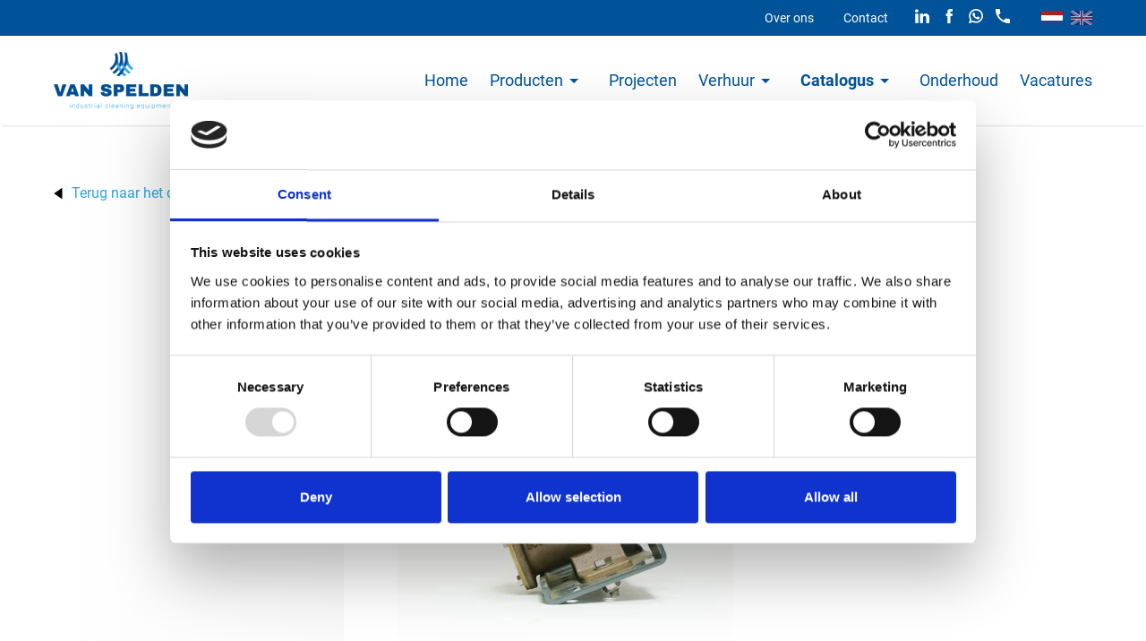

--- FILE ---
content_type: text/html
request_url: https://www.vanspelden.com/nl/voordruk-pomp-145/
body_size: 20323
content:
<!DOCTYPE html>
<html lang="nl" prefix="og: http://ogp.me/ns#">
	<head>
		<!--
        ###################################################################################
        
                   Technische realisatie | DailyCMS | https://www.dailycms.com
        
        ###################################################################################
-->
		<meta charset="utf-8">
		<link href="https://cdn.dailycms.com" rel="preconnect">
		<title>Voordruk pomp | Van Spelden</title>
		<link rel="preload" as="style" href="https://cdn.dailycms.com/css/reset-1.3.css" integrity="sha384-W7F1X8tCsjPJT+fVMlaKSZ3GzYt5kP6Fy6Msmmd/znA1Fb/8O0GImEQxDtTuUXTm" crossorigin="anonymous">
		<link rel="preload" as="style" href="https://www.vanspelden.com/css/bd66400007f6430a-fonts.css" integrity="sha384-TWnKZYfhZyLmqR7deDiSOOc/8ugf8NJ1uZHDdamUXzR3hJLQxbFr/1jy7gew2Aki" crossorigin="anonymous">
		<link rel="preload" as="style" href="https://www.vanspelden.com/css/a5c9390be4dfec50-index.css" integrity="sha384-YVY1XEIAjcdiry20qoL43i1Ld1W8fXsUmrcD6a7JsHg+ulkws0+lPgIQpIiNpiiN" crossorigin="anonymous">
		<link rel="preload" as="style" href="https://www.vanspelden.com/css/11a3847a8a2e1590-content-1.4.css" integrity="sha384-AqfIMFDENA8xyZ46BjB+IXvzmyw1kUPdiIASo/8u89QAfZcoZjvunLCCl8kuaMNK" crossorigin="anonymous">
		<link rel="preload" as="style" href="https://www.vanspelden.com/css/878e946c1e372cbb-animate.css" integrity="sha384-nIitQDx6WovzRq1o1+T7mk/zPz00YhnXlT5GIHDPCRQsKqOvBu4BqaO0rK6xU8GT" crossorigin="anonymous">
		<link rel="preload" as="style" href="https://www.vanspelden.com/css/bdb14a5c570bbafa-partnavigation-hvbvr-1.css" integrity="sha384-0fDljhz8GKB/MkinY+o50hYQ+x1AKV+DhLJiob+xVkrbQYw26Pj6lpcq3p1T2Ini" crossorigin="anonymous">
		<link rel="preload" as="style" href="https://cdn.dailycms.com/css/partfileimagegallery-2.14.css" integrity="sha384-ca3qMEUnwcVeQVBSp/hRrBlRv+THZ/Xyj6HKNSvsyLWq5l96KVXJ5GX4zahUOs8J" crossorigin="anonymous">
		<link rel="preload" as="style" href="https://www.vanspelden.com/css/807bde08b4f83155-partbutton-1.9.css" integrity="sha384-SWn4EKLYjdlA/tDHoox9NxjZEIF+2oM/N3Ux87AlpyEKXvkrg6rQvrZ3K9i2/qbG" crossorigin="anonymous">
		<link rel="preload" as="style" href="https://cdn.dailycms.com/css/form-2.27.1.css" integrity="sha384-0quL5veMYol+4bYUhAub+sqaJmsOfRL/tJaR4YOgGSt/iblKzRvI4JegOO7zOCfD" crossorigin="anonymous">
		<link rel="preload" as="style" href="https://cdn.dailycms.com/css/partaccordionmenu-5.css" integrity="sha384-6OMMjBVvQb4bQuD6VNR/UzwtnwX1ec5fOIw7qCV69Gg7wZA4DgJfZNXSUmMWfFDN" crossorigin="anonymous">
		<link rel="preload" as="style" href="https://www.vanspelden.com/css/fb8b1afee9bb4dc9-theme.css" integrity="sha384-vGRtnGZwrL1fnNV/ZMYHC1yqSwCVR6ax5SfAAba5YPU3fbiFSKnz5d00/pFCoxG0" crossorigin="anonymous">
		<link rel="preload" as="style" href="https://www.vanspelden.com/css/71a4b698619547ca-override.css" integrity="sha384-NxJJBx/uXqb9uA6SknJmtwTtrpJd1+m5LIKb54cr2vwrAezWSzgI3uirbPhCg/6t" crossorigin="anonymous">
		<link rel="preload" as="style" href="https://www.vanspelden.com/css/bda6b879bbab701d-responsive.css" integrity="sha384-j/Ds3BIlstG/RYhR2EgnVHgus5WdEQ3U4KnWM/QhJLl9ZCR2oQPMsXvKOq/njMLO" crossorigin="anonymous">
		<link rel="preload" as="script" href="https://cdn.dailycms.com/js/dompurify-3.2.7.js" integrity="sha384-qJNkHwhlYywDHfyoEe1np+1lYvX/8x+3gHCKFhSSBMQyCFlvFnn+zXmaebXl21rV" crossorigin="anonymous" nonce="B-CNjSxGGewEpum1nt8gB5k07Y3ZaJ41">
		<link rel="preload" as="script" href="https://cdn.dailycms.com/js/uri-1.19.11.js" integrity="sha384-ru/shdpWzuoRNDd9lnKj/LKJb34Z/Ju451fIs2GeGkM//LMSJnX+hEzZrvHZzg1K" crossorigin="anonymous" nonce="B-CNjSxGGewEpum1nt8gB5k07Y3ZaJ41">
		<link rel="preload" as="script" href="https://cdn.dailycms.com/js/framework-3.0.1.js" integrity="sha384-agx6RuPSwNwZh4dVBA2OgDrwUsGnHyrdmRgw2dCcXAjFbw2KtWMuHQpCs77cHLS4" crossorigin="anonymous" nonce="B-CNjSxGGewEpum1nt8gB5k07Y3ZaJ41">
		<link rel="preload" as="script" href="https://cdn.dailycms.com/js/jquery-3.7.2.js" integrity="sha384-X3D5tPgQ9jkPbKpNkQ9JjMdvbNU4xTtLXmPnyefmG7rRPp8DiOpLMrZ0A1jCQ/zb" crossorigin="anonymous" nonce="B-CNjSxGGewEpum1nt8gB5k07Y3ZaJ41">
		<link rel="preload" as="script" href="https://cdn.dailycms.com/js/partajax-3.17.js" integrity="sha384-7EySy+mhqqPKeMoh+tssdqr9g7xFZQKIP96AlFo0zRZXwBKu642Aiff6svCGJuKI" crossorigin="anonymous" nonce="B-CNjSxGGewEpum1nt8gB5k07Y3ZaJ41">
		<link rel="preload" as="script" href="https://www.vanspelden.com/js/b8dc4203fc19f230-jquerystickyscroll-1.js" integrity="sha384-u1sFvmvInDTH1CtdRFJMXha5Dh+aHW88dhRte0a3hHJTCPovf31NRnFVUwU33r5O" crossorigin="anonymous" nonce="B-CNjSxGGewEpum1nt8gB5k07Y3ZaJ41">
		<link rel="preload" as="script" href="https://cdn.dailycms.com/js/jquerymenu-1.7.10.js" integrity="sha384-DGIOI+GVRIkjntxv0ie2E015EaDOgLeVs+lqafnofqmeAxhhjH/wJI9jb/th+ePZ" crossorigin="anonymous" nonce="B-CNjSxGGewEpum1nt8gB5k07Y3ZaJ41">
		<link rel="preload" as="script" href="https://cdn.dailycms.com/js/jquerylazysizes-5.3.2.js" integrity="sha384-N0hwywoqEWyVDpoTkT+BXt8qTJZuiAqwp2iAWnJKCXgj/cqiipFT3ja39oC6imm2" crossorigin="anonymous" nonce="B-CNjSxGGewEpum1nt8gB5k07Y3ZaJ41">
		<link rel="preload" as="script" href="https://cdn.dailycms.com/js/jqueryajaxform-3.09.js" integrity="sha384-Kye19F32Z7JV+hKE0jMabXvO/9umOogksnIsaO9FV/nFBkVbqO5Klfd3vv/iJnaI" crossorigin="anonymous" nonce="B-CNjSxGGewEpum1nt8gB5k07Y3ZaJ41">
		<link rel="preload" as="script" href="https://cdn.dailycms.com/js/partaccordionmenu-5.js" integrity="sha384-1TIEC/OX3GJfTzeie8FEPaSEItUXW6fP6wD7CzzObju74RvQo7lMMsFeu0Wmg+gz" crossorigin="anonymous" nonce="B-CNjSxGGewEpum1nt8gB5k07Y3ZaJ41">
		<script id="cookiebot" src="https://consent.cookiebot.com/uc.js" nonce="B-CNjSxGGewEpum1nt8gB5k07Y3ZaJ41" data-cbid="f11f79b0-f753-46dd-8371-60dacab82245" data-blockingmode="auto"></script>
		<meta name="description" content="Wij hebben industri&#235;le reinigingsmaterialen beschikbaar voor iedere reiniging. Van accessoire tot installatie, wij voorzien u van de juiste oplossing">
		<meta name="keywords" content="Voordruk pomp">
		<link rel="alternate" hreflang="nl" href="https://www.vanspelden.com/nl/voordruk-pomp-145/">
		<link rel="canonical" href="https://www.vanspelden.com/nl/voordruk-pomp-145/">
		<meta name="viewport" content="width=device-width, initial-scale=1.0">
		<meta property="og:type" content="product">
		<meta property="og:site_name" content="Van Spelden">
		<meta property="og:title" content="Voordruk pomp | Van Spelden">
		<meta property="og:description" content="Wij hebben industri&amp;#235;le reinigingsmaterialen beschikbaar voor iedere reiniging. Van accessoire tot installatie, wij voorzien u van de juiste oplossing">
		<meta property="og:url" Content="https://www.vanspelden.com/nl/voordruk-pomp-145/">
		<meta property="og:locale" content="nl_NL">
		<meta property="og:image" Content="https://www.vanspelden.com/image/4607-482/945x630/jWSgk8wdJV7kWfz5g7lvlMZS6VAaXEWr3BX1Zl5HUWM-021007050190043.jpg">
		<meta property="og:image:alt" content="021007050190043">
		<meta property="og:image:width" content="945">
		<meta property="og:image:height" content="630">
		<link rel="icon" sizes="any" href="/favicon.ico">
		<link rel="apple-touch-icon" href="/image/4219-82/180x180/HZjaT7IK62aTG01xMAB7pFN3N5giCwBU1bZRyrLKCEw-fav.png">
		<link rel="icon" type="image/png" sizes="192x192" href="/image/4219-82/192x192/HZjaT7IK62bQpa2mIS8WuSXN9b0QASYEx851TK248ho-fav.png">
		<meta name="msapplication-TileColor" content="#FFFFFF">
		<meta name="msapplication-TileImage" content="/image/4219-82/144x144/HZjaT7IK62bsUAKfMzriwvdWRYefnPEOASCPb8Ze4Q0-fav.png">
		<script type="application/ld+json" nonce="B-CNjSxGGewEpum1nt8gB5k07Y3ZaJ41">[{"@context":"http://schema.org/","@type":"Organization","@id":"https://www.vanspelden.com#Organization","name":"Van Spelden","url":"https://www.vanspelden.com","description":"Wij hebben industriële reinigingsmaterialen beschikbaar voor iedere reiniging. Van accessoire tot installatie, wij voorzien u van de juiste oplossing","logo":"https://www.vanspelden.com/image/4219-82/600x600/HZjaT7IK62bG6mO5eBrP15Z!tHgu1_Xkk1DLRiU2SGM-fav.png","image":"https://www.vanspelden.com/image/4219-82/600x600/HZjaT7IK62bG6mO5eBrP15Z!tHgu1_Xkk1DLRiU2SGM-fav.png","telephone":"+31183509999","email":"info@vanspelden.com","address":{"@type":"PostalAddress","streetAddress":"Ferrandstraat 14","addressLocality":"Werkendam","postalCode":"4251 LL","addressCountry":"NL"},"sameAs":["https://www.facebook.com/721126294900976"],"geo":{"@type":"GeoCoordinates","latitude":51.8013965,"longitude":4.8878665}},{"@context":"http://schema.org/","@type":"Website","url":"https://www.vanspelden.com","name":"Van Spelden","potentialAction":null},{"@context":"http://schema.org/","@type":"BreadcrumbList","itemListElement":[{"@type":"ListItem","position":1,"item":{"@id":"https://www.vanspelden.com/nl/catalogus/#BreadcrumbList","name":"Catalogus"}},{"@type":"ListItem","position":2,"item":{"@id":"https://www.vanspelden.com/nl/catalogus/onderdelen/#BreadcrumbList","name":"Onderdelen"}},{"@type":"ListItem","position":3,"item":{"@id":"https://www.vanspelden.com/nl/voordruk-pomp-145/#BreadcrumbList","name":"Voordruk pomp"}}]}]</script>
		<link href="https://cdn.dailycms.com/css/reset-1.3.css" rel="stylesheet" integrity="sha384-W7F1X8tCsjPJT+fVMlaKSZ3GzYt5kP6Fy6Msmmd/znA1Fb/8O0GImEQxDtTuUXTm" crossorigin="anonymous">
		<link href="https://www.vanspelden.com/css/bd66400007f6430a-fonts.css" rel="stylesheet" integrity="sha384-TWnKZYfhZyLmqR7deDiSOOc/8ugf8NJ1uZHDdamUXzR3hJLQxbFr/1jy7gew2Aki" crossorigin="anonymous">
		<link href="https://www.vanspelden.com/css/a5c9390be4dfec50-index.css" rel="stylesheet" integrity="sha384-YVY1XEIAjcdiry20qoL43i1Ld1W8fXsUmrcD6a7JsHg+ulkws0+lPgIQpIiNpiiN" crossorigin="anonymous">
		<link href="https://www.vanspelden.com/css/11a3847a8a2e1590-content-1.4.css" rel="stylesheet" integrity="sha384-AqfIMFDENA8xyZ46BjB+IXvzmyw1kUPdiIASo/8u89QAfZcoZjvunLCCl8kuaMNK" crossorigin="anonymous">
		<link href="https://www.vanspelden.com/css/878e946c1e372cbb-animate.css" rel="stylesheet" integrity="sha384-nIitQDx6WovzRq1o1+T7mk/zPz00YhnXlT5GIHDPCRQsKqOvBu4BqaO0rK6xU8GT" crossorigin="anonymous">
		<link href="https://www.vanspelden.com/css/bdb14a5c570bbafa-partnavigation-hvbvr-1.css" rel="stylesheet" integrity="sha384-0fDljhz8GKB/MkinY+o50hYQ+x1AKV+DhLJiob+xVkrbQYw26Pj6lpcq3p1T2Ini" crossorigin="anonymous">
		<link href="https://cdn.dailycms.com/css/partfileimagegallery-2.14.css" rel="stylesheet" integrity="sha384-ca3qMEUnwcVeQVBSp/hRrBlRv+THZ/Xyj6HKNSvsyLWq5l96KVXJ5GX4zahUOs8J" crossorigin="anonymous">
		<link href="https://www.vanspelden.com/css/807bde08b4f83155-partbutton-1.9.css" rel="stylesheet" integrity="sha384-SWn4EKLYjdlA/tDHoox9NxjZEIF+2oM/N3Ux87AlpyEKXvkrg6rQvrZ3K9i2/qbG" crossorigin="anonymous">
		<link href="https://cdn.dailycms.com/css/form-2.27.1.css" rel="stylesheet" integrity="sha384-0quL5veMYol+4bYUhAub+sqaJmsOfRL/tJaR4YOgGSt/iblKzRvI4JegOO7zOCfD" crossorigin="anonymous">
		<link href="https://cdn.dailycms.com/css/partaccordionmenu-5.css" rel="stylesheet" integrity="sha384-6OMMjBVvQb4bQuD6VNR/UzwtnwX1ec5fOIw7qCV69Gg7wZA4DgJfZNXSUmMWfFDN" crossorigin="anonymous">
		<link href="https://www.vanspelden.com/css/fb8b1afee9bb4dc9-theme.css" rel="stylesheet" integrity="sha384-vGRtnGZwrL1fnNV/ZMYHC1yqSwCVR6ax5SfAAba5YPU3fbiFSKnz5d00/pFCoxG0" crossorigin="anonymous">
		<link href="https://www.vanspelden.com/css/71a4b698619547ca-override.css" rel="stylesheet" integrity="sha384-NxJJBx/uXqb9uA6SknJmtwTtrpJd1+m5LIKb54cr2vwrAezWSzgI3uirbPhCg/6t" crossorigin="anonymous">
		<link href="https://www.vanspelden.com/css/bda6b879bbab701d-responsive.css" rel="stylesheet" integrity="sha384-j/Ds3BIlstG/RYhR2EgnVHgus5WdEQ3U4KnWM/QhJLl9ZCR2oQPMsXvKOq/njMLO" crossorigin="anonymous">
		<script nonce="B-CNjSxGGewEpum1nt8gB5k07Y3ZaJ41">window.dataLayer = window.dataLayer || [];function gtag(){dataLayer.push(arguments);}if(typeof gtag === "function"){gtag("consent", "default",{ "ad_storage": "denied","ad_user_data": "denied","ad_personalization": "denied","analytics_storage": "denied"});}</script>
		<script src="https://www.googletagmanager.com/gtag/js?id=G-VF4PNMXQMD" nonce="B-CNjSxGGewEpum1nt8gB5k07Y3ZaJ41" async="true"></script>
		<script nonce="B-CNjSxGGewEpum1nt8gB5k07Y3ZaJ41">window.dataLayer = window.dataLayer || [];function gtag(){dataLayer.push(arguments);}if(typeof gtag === "function"){gtag("js", new Date());gtag("config", "G-VF4PNMXQMD");}(function(w,d,s,l,i){w[l]=w[l]||[];w[l].push({'gtm.start':new Date().getTime(),event:'gtm.js'});var f=d.getElementsByTagName(s)[0],j=d.createElement(s),dl=l!='dataLayer'?'&l='+l:'';j.async=true;j.src='https://www.googletagmanager.com/gtm.js?id='+i+dl;f.parentNode.insertBefore(j, f);})(window, document,'script','dataLayer','GTM-KJ79XTS');</script>
	</head>
	<body>
		<noscript>
			<iframe credentialless src="https://www.googletagmanager.com/ns.html?id=GTM-KJ79XTS" height="0" width="0" style="display:none;visibility:hidden"></iframe>
		</noscript>
		<div id="topBar" class="stickyScroll">
			<div id="topHeader">
				<div id="topHeaderContainer">
					<div class="languageContainer">
						<a class="languageItem selected" href="/nl/" title="Nederlands">
							<img src="/images/style/flag-nl.png" alt="Nederlands">
						</a>
						<a class="languageItem" href="/en/" title="Engels">
							<img src="/images/style/flag-en.png" alt="Engels">
						</a>
					</div>
					<div class="socialContainer">
						<a class="socialButton" href="https://www.linkedin.com/company/2350597/" target="_blank" rel="noopener">
							<svg class="partSvg linkedIn" viewBox="0 0 314 300">
								<path d="M314 183.9V300h-67.3V191.7c0-27.2-9.7-45.8-34.1-45.8-18.6 0-29.6 12.5-34.5 24.6-1.8 4.3-2.3 10.4-2.3 16.4V300h-67.3s.9-183.4 0-202.4h67.3v28.7l-.4.7h.4v-.7c9-13.8 24.9-33.4 60.7-33.4 44.3-.1 77.5 28.9 77.5 91zM38.1 0C15.1 0 0 15.1 0 35c0 19.4 14.6 35 37.2 35h.4c23.5 0 38.1-15.5 38.1-35-.4-20-14.6-35-37.6-35zM4 300h67.3V97.5H4V300z"></path>
							</svg>
						</a>
						<a class="socialButton" href="https://www.facebook.com/721126294900976" target="_blank" rel="noopener">
							<svg class="partSvg facebook" viewBox="0 0 10 20">
								<path d="M6.82 6.553V4.83c0-.259.013-.46.037-.6.024-.142.079-.282.164-.42a.67.67 0 0 1 .413-.285c.19-.052.443-.079.758-.079h1.723V0H7.161C5.567 0 4.42.378 3.726 1.135c-.696.756-1.044 1.87-1.044 3.343v2.075H.62V10h2.063v10h4.139V10h2.754l.365-3.447H6.82z"></path>
							</svg>
						</a>
						<a class="socialButton mobileIcon" href="https://api.whatsapp.com/send?phone=31183509999" target="_blank" rel="noopener">
							<svg viewBox="0 0 308 308">
								<path d="M227.904 176.98c-.6-.287-23.054-11.344-27.044-12.78-1.63-.585-3.374-1.156-5.23-1.156-3.032 0-5.58 1.51-7.563 4.48-2.243 3.333-9.033 11.27-11.13 13.64-.275.314-.65.688-.873.688-.2 0-3.676-1.43-4.728-1.888-24.087-10.463-42.37-35.624-44.877-39.867-.36-.61-.374-.887-.377-.887.088-.323.898-1.135 1.316-1.554 1.222-1.21 2.547-2.805 3.83-4.348.606-.73 1.214-1.463 1.81-2.153 1.86-2.164 2.69-3.844 3.65-5.79l.502-1.01c2.344-4.658.342-8.588-.305-9.857-.53-1.062-10.012-23.944-11.02-26.348-2.424-5.8-5.627-8.502-10.078-8.502-.414 0 0 0-1.733.073-2.11.09-13.594 1.602-18.672 4.803C90 87.918 80.89 98.74 80.89 117.773c0 17.128 10.87 33.3 15.537 39.452.116.155.33.47.638.922 17.873 26.102 40.154 45.446 62.74 54.47 21.746 8.685 32.043 9.69 37.897 9.69 2.46 0 4.43-.194 6.167-.365l1.1-.105c7.513-.666 24.02-9.22 27.776-19.655 2.958-8.22 3.738-17.2 1.77-20.458-1.348-2.216-3.67-3.33-6.612-4.743z"></path>
								<path d="M156.734 0C73.318 0 5.454 67.354 5.454 150.143c0 26.777 7.166 52.988 20.74 75.928L.213 302.717c-.484 1.43-.124 3.01.933 4.085.763.78 1.798 1.2 2.855 1.2.405 0 .813-.06 1.21-.188l79.92-25.396C107 294.1 131.72 300.27 156.736 300.27 240.143 300.27 308 232.922 308 150.142 308 67.353 240.143 0 156.734 0zm0 268.994c-23.54 0-46.338-6.797-65.936-19.657-.66-.433-1.424-.655-2.194-.655-.407 0-.815.062-1.212.188l-40.035 12.726 12.924-38.13c.42-1.233.21-2.594-.56-3.646-14.924-20.392-22.813-44.485-22.813-69.677 0-65.543 53.754-118.867 119.826-118.867 66.064 0 119.812 53.324 119.812 118.867 0 65.535-53.746 118.85-119.81 118.85z"></path>
							</svg>
						</a>
						<a class="socialButton mobileIcon" href="tel:+31183509999">
							<svg class="partSvg phone" viewBox="0 0 18 18">
								<path d="M3.62 7.79c1.44 2.83 3.76 5.14 6.59 6.59l2.2-2.2c.27-.27.67-.36 1.02-.24 1.12.37 2.33.57 3.57.57.55 0 1 .45 1 1V17c0 .55-.45 1-1 1C7.61 18 0 10.39 0 1c0-.55.45-1 1-1h3.5c.55 0 1 .45 1 1 0 1.25.2 2.45.57 3.57.11.35.03.74-.25 1.02l-2.2 2.2z"></path>
							</svg>
						</a>
					</div>
					<ul class="partNavigation partNavigation1 partNavigation-hvbvr">
						<li>
							<a href="/nl/over-ons/">Over ons</a>
						</li>
						<li>
							<a href="/nl/contact/">Contact</a>
						</li>
					</ul>
				</div>
			</div>
			<nav class="basicContainer">
				<a id="logo" href="/nl/" title="Home"></a>
				<span class="mobileMenuButton mobileMenuOpen">Menu</span>
				<ul class="partNavigation partNavigation1 partNavigation-hvbvr">
					<li>
						<a href="/nl/">Home</a>
					</li>
					<li>
						<a class="sf-with-ul" href="/nl/producten/">Producten</a>
						<ul>
							<li>
								<a class="sf-with-ul" href="/nl/producten/tankopleggers/">Tankopleggers</a>
								<ul>
									<li>
										<a href="/nl/producten/tankopleggers/vacuuminstallaties/">Vacu&#252;minstallaties</a>
									</li>
								</ul>
							</li>
							<li>
								<a href="/nl/producten/vacuuminstallaties/">Vacu&#252;minstallaties</a>
							</li>
							<li>
								<a class="sf-with-ul" href="/nl/producten/hogedrukinstallaties/">Hogedrukinstallaties</a>
								<ul>
									<li>
										<a href="/nl/producten/hogedrukinstallaties/falch/">Falch</a>
									</li>
								</ul>
							</li>
							<li>
								<a class="sf-with-ul" href="/nl/producten/pompinstallaties/">Pompinstallaties</a>
								<ul>
									<li>
										<a href="/nl/producten/pompinstallaties/rotary-tanker-pump/">Rotary Tanker Pump</a>
									</li>
									<li>
										<a href="/nl/producten/pompinstallaties/samson-pumps/">Samson Pumps</a>
									</li>
								</ul>
							</li>
						</ul>
					</li>
					<li>
						<a href="/nl/projecten/">Projecten</a>
					</li>
					<li>
						<a class="sf-with-ul" href="/nl/verhuur/">Verhuur</a>
						<ul>
							<li>
								<a href="/nl/verhuur/waterstralen-tm-500-bar-(heet-water)/">Waterstralen t/m 500 bar (heet water)</a>
							</li>
							<li>
								<a href="/nl/verhuur/waterstralen-tm-1000-bar/">Waterstralen t/m 1000 bar</a>
							</li>
							<li>
								<a href="/nl/verhuur/waterstralen-tm-2500-bar/">Waterstralen t/m 2500 bar</a>
							</li>
							<li>
								<a href="/nl/verhuur/accessoires/">Accessoires</a>
							</li>
						</ul>
					</li>
					<li class="selected">
						<a class="sf-with-ul" href="/nl/catalogus/">Catalogus</a>
						<ul>
							<li>
								<a href="/nl/catalogus/ventielen/">Ventielen</a>
							</li>
							<li class="selected">
								<a href="/nl/catalogus/onderdelen/">Onderdelen</a>
							</li>
							<li>
								<a href="/nl/catalogus/accessoires/">Accessoires</a>
							</li>
							<li>
								<a href="/nl/catalogus/gereviseerde-pompen/">Gereviseerde pompen</a>
							</li>
							<li>
								<a href="/nl/catalogus/verhuur-machines/">Verhuur machines</a>
							</li>
							<li>
								<a href="/nl/catalogus/gebruikte-machines/">Gebruikte machines</a>
							</li>
						</ul>
					</li>
					<li>
						<a href="/nl/onderhoud/">Onderhoud</a>
					</li>
					<li>
						<a href="/nl/vacatures/">Vacatures</a>
					</li>
				</ul>
			</nav>
		</div>
		<div class="stickyScrollGhost"></div>
		<div class="whiteContainer sideMenuContainer">
			<div class="basicContainer">
				<div id="sideMenuContainer">
					<div id="sideMenuLeft">
						<a id="back" href="/nl/catalogus/onderdelen/" title="Onderdelen">Terug naar het overzicht</a>
					</div>
					<div id="sideMenuContent" class="productDetail">
						<div class="topImage">
							<div class="partContentFileImageGallery partContentFileImageGallery2 coreContent coreContent1 multiple imagesInRow">
								<div class="contentFileImageContainer">
									<div class="contentFileImage">
										<figure style="width:375px">
											<div class="imagePlaceholderContainer">
												<div class="imagePlaceholder" style="padding-bottom:66.6%;"></div>
												<picture>
													<source data-sizes="auto" type="image/webp" data-src="/image/4607-482/776x250/O0mRmfjBgdHKNYC10GZRO_37QP_yKjkM5TYwYMCs!o0-021007050190043.webp" srcset="/image/4607-482/259x83/Ue8I_RYsyJxoK4GqN3lW_79IeHjLBrFAxCxmhrICjoQ-021007050190043.webp" data-srcset="/image/4607-482/776x250/O0mRmfjBgdHKNYC10GZRO_37QP_yKjkM5TYwYMCs!o0-021007050190043.webp 375w, /image/4607-482/187x125/WBJcFAzEUvR9IeOgfCUl_V0GBM4W85ZF3XYrYDIVcIE-021007050190043.webp 187w, /image/4607-482/750x500/O0mRmfjBgdHSfl2UhZFqceLrkoXlT4kKKaMrEmtecfI-021007050190043.webp 750w">
													<img class="lazyload blurOnLoad" alt="021007050190043" data-sizes="auto" data-src="/image/4607-482/776x250/O0mRmfjBgdHKNYC10GZRO1WbaUrVHyMK33Zi9u76TdY-021007050190043.jpg" src="/image/4607-482/259x83/Ue8I_RYsyJxoK4GqN3lW_79IeHjLBrFAMc9yADd9nyM-021007050190043.jpg" data-srcset="/image/4607-482/776x250/O0mRmfjBgdHKNYC10GZRO1WbaUrVHyMK33Zi9u76TdY-021007050190043.jpg 375w, /image/4607-482/187x125/WBJcFAzEUvR9IeOgfCUl_V0GBM4W85ZFa!uI1LzplHI-021007050190043.jpg 187w, /image/4607-482/750x500/O0mRmfjBgdHSfl2UhZFqceLrkoXlT4kKrTtRlPp1S_4-021007050190043.jpg 750w">
												</picture>
											</div>
										</figure>
									</div>
									<div class="contentFileImage">
										<figure style="width:375px">
											<div class="imagePlaceholderContainer">
												<div class="imagePlaceholder" style="padding-bottom:66.6%;"></div>
												<picture>
													<source data-sizes="auto" type="image/webp" data-src="/image/4609-482/776x250/JaStLgV1qZbOXgCZ8BB34fcFAZ3E1MdGQpl7_rOMvRE-IMG_8037.webp" srcset="/image/4609-482/259x83/U5EBpNpFZr0mJYXtHoNCgTTxNbG0bzIXJFnxb2TxD5E-IMG_8037.webp" data-srcset="/image/4609-482/776x250/JaStLgV1qZbOXgCZ8BB34fcFAZ3E1MdGQpl7_rOMvRE-IMG_8037.webp 375w, /image/4609-482/187x125/q0!yEgpVynrG_yTCUsvAC2hbZXKul!sAFh8dQB!dbNU-IMG_8037.webp 187w, /image/4609-482/750x500/JaStLgV1qZYl!wFgvs7kKrn7Fv4KZNMc1wuf41I8IKU-IMG_8037.webp 750w">
													<img class="lazyload blurOnLoad" alt="IMG_8037" data-sizes="auto" data-src="/image/4609-482/776x250/JaStLgV1qZbOXgCZ8BB34YNy!stLC7PZFqEflNVY9bY-IMG_8037.jpg" src="/image/4609-482/259x83/U5EBpNpFZr0mJYXtHoNCgTTxNbG0bzIXPgiZtdkqVUk-IMG_8037.jpg" data-srcset="/image/4609-482/776x250/JaStLgV1qZbOXgCZ8BB34YNy!stLC7PZFqEflNVY9bY-IMG_8037.jpg 375w, /image/4609-482/187x125/q0!yEgpVynrG_yTCUsvAC2hbZXKul!sAL_M637VuMgU-IMG_8037.jpg 187w, /image/4609-482/750x500/JaStLgV1qZYl!wFgvs7kKrn7Fv4KZNMcV2lZxppV2oQ-IMG_8037.jpg 750w">
												</picture>
											</div>
										</figure>
									</div>
									<div class="contentFileImage">
										<figure style="width:375px">
											<div class="imagePlaceholderContainer">
												<div class="imagePlaceholder" style="padding-bottom:66.6%;"></div>
												<picture>
													<source data-sizes="auto" type="image/webp" data-src="/image/4611-482/776x250/xsgNiQ2wbeYpD2u3BknjmjI_QU13L_SUSwjuZeC6U8w-IMG_8038.webp" srcset="/image/4611-482/259x83/E81zNAbwVcL4Pz80c7j!veyvDDJot4D08Tk8ncKVu4w-IMG_8038.webp" data-srcset="/image/4611-482/776x250/xsgNiQ2wbeYpD2u3BknjmjI_QU13L_SUSwjuZeC6U8w-IMG_8038.webp 375w, /image/4611-482/187x125/2x16!t8aQ7zEFnyP3a6duH7U2X5EAuPEdRizQFo8Jkg-IMG_8038.webp 187w, /image/4611-482/750x500/xsgNiQ2wbeZE9il8EMRP!eXr6McHuxHKww60Mr4L!KA-IMG_8038.webp 750w">
													<img class="lazyload blurOnLoad" alt="IMG_8038" data-sizes="auto" data-src="/image/4611-482/776x250/xsgNiQ2wbeYpD2u3BknjmrCsMoSX2HaLP7cbgotwLIg-IMG_8038.jpg" src="/image/4611-482/259x83/E81zNAbwVcL4Pz80c7j!veyvDDJot4D0Dgj0hdkQ_Hw-IMG_8038.jpg" data-srcset="/image/4611-482/776x250/xsgNiQ2wbeYpD2u3BknjmrCsMoSX2HaLP7cbgotwLIg-IMG_8038.jpg 375w, /image/4611-482/187x125/2x16!t8aQ7zEFnyP3a6duH7U2X5EAuPEvrMRiFEnzfs-IMG_8038.jpg 187w, /image/4611-482/750x500/xsgNiQ2wbeZE9il8EMRP!eXr6McHuxHK5EFKr6WgbzE-IMG_8038.jpg 750w">
												</picture>
											</div>
										</figure>
									</div>
									<div class="contentFileImage">
										<figure style="width:375px">
											<div class="imagePlaceholderContainer">
												<div class="imagePlaceholder" style="padding-bottom:66.6%;"></div>
												<picture>
													<source data-sizes="auto" type="image/webp" data-src="/image/4613-482/776x250/JaStLgV1qZbOXgCZ8BB34fcFAZ3E1MdGQpl7_rOMvRE-IMG_8034.webp" srcset="/image/4613-482/259x83/U5EBpNpFZr0mJYXtHoNCgTTxNbG0bzIXJFnxb2TxD5E-IMG_8034.webp" data-srcset="/image/4613-482/776x250/JaStLgV1qZbOXgCZ8BB34fcFAZ3E1MdGQpl7_rOMvRE-IMG_8034.webp 375w, /image/4613-482/187x125/q0!yEgpVynrG_yTCUsvAC2hbZXKul!sAFh8dQB!dbNU-IMG_8034.webp 187w, /image/4613-482/750x500/JaStLgV1qZYl!wFgvs7kKrn7Fv4KZNMc1wuf41I8IKU-IMG_8034.webp 750w">
													<img class="lazyload blurOnLoad" alt="IMG_8034" data-sizes="auto" data-src="/image/4613-482/776x250/JaStLgV1qZbOXgCZ8BB34YNy!stLC7PZFqEflNVY9bY-IMG_8034.jpg" src="/image/4613-482/259x83/U5EBpNpFZr0mJYXtHoNCgTTxNbG0bzIXPgiZtdkqVUk-IMG_8034.jpg" data-srcset="/image/4613-482/776x250/JaStLgV1qZbOXgCZ8BB34YNy!stLC7PZFqEflNVY9bY-IMG_8034.jpg 375w, /image/4613-482/187x125/q0!yEgpVynrG_yTCUsvAC2hbZXKul!sAL_M637VuMgU-IMG_8034.jpg 187w, /image/4613-482/750x500/JaStLgV1qZYl!wFgvs7kKrn7Fv4KZNMcV2lZxppV2oQ-IMG_8034.jpg 750w">
												</picture>
											</div>
										</figure>
									</div>
								</div>
							</div>
						</div>
						<h1 class="h1">Voordruk pomp</h1>
						<table id="properties">
							<tr>
								<td>Conditie</td>
								<td>Nieuw</td>
							</tr>
							<tr>
								<td>Artikelnummer</td>
								<td>021007050190043</td>
							</tr>
							<tr>
								<td>Groep</td>
								<td>Onderdelen</td>
							</tr>
						</table>
						<h2 class="h2">Meer informatie?</h2>
						<div class="partContentText partContentText1 coreContent coreContent1">
							<p>Alle vragen en opmerkingen kunt u via onderstaand formulier aan ons sturen. Wij streven ernaar uw bericht binnen 1 werkdag te beantwoorden.</p>
						</div>
						<div class="partContentForm">
							<form id="formContact" class="formV2" method="post" novalidate name="formContact" action="/nl/voordruk-pomp-145/?snrqoBiJVpoLi2u1ZyNMaxIwsAYR2MixTJ1_gI3-sKqTa2_RLH_Bcw&amp;a=4zXg78vJg1vlo9Lo84Kx7Q">
								<div class="formInitialsContainer">
									<label for="formContact_Email">_Email</label>
									<input id="formContact_Email" class="input_Email inputFullWidth" type="text" inputmode="email" name="formContact_Email" maxlength="255" placeholder="_Email" tabindex="-1" autocomplete="nope">
									<label for="formContact_UserPassword">_UserPassword</label>
									<input id="formContact_UserPassword" class="input_UserPassword inputFullWidth" type="text" name="formContact_UserPassword" maxlength="25" placeholder="_UserPassword" tabindex="-1" autocomplete="nope">
									<label for="formContact_Phone">_Phone</label>
									<input id="formContact_Phone" class="input_Phone" type="tel" inputmode="tel" name="formContact_Phone" style="width:11em" maxlength="15" placeholder="_Phone" tabindex="-1" autocomplete="nope">
									<label for="formContact_FunctionFirst">_FunctionFirst</label>
									<input id="formContact_FunctionFirst" class="input_FunctionFirst inputFullWidth" type="text" name="formContact_FunctionFirst" maxlength="255" placeholder="_FunctionFirst" tabindex="-1" autocomplete="nope" required>
								</div>
								<div id="partFormControlInputTextformContactLastName" class="formItemContainer partFormControlInputText fullWidth partFormControlInputText1">
									<div class="formItemContainerLabel">
										<label for="formContactLastName">
											<span class="formItemLabelValue">Voor- en achternaam</span>
											<span class="formItemLabelRequired required" aria-hidden="true">*</span>
										</label>
									</div>
									<div class="formItemContainerContent">
										<div class="formControlContainer">
											<div class="formControlItemContainer formControlItemContainerLastName">
												<div class="formControlFeedback">
													<input id="formContactLastName" class="inputLastName inputFullWidth required" type="text" name="formContactLastName" maxlength="64" required>
												</div>
											</div>
										</div>
									</div>
								</div>
								<div id="partFormControlInputTextformContactName" class="formItemContainer partFormControlInputText fullWidth partFormControlInputText1">
									<div class="formItemContainerLabel">
										<label for="formContactName">
											<span class="formItemLabelValue">Bedrijfsnaam</span>
											<span class="formItemLabelRequired required" aria-hidden="true">*</span>
										</label>
									</div>
									<div class="formItemContainerContent">
										<div class="formControlContainer">
											<div class="formControlItemContainer formControlItemContainerName">
												<div class="formControlFeedback">
													<input id="formContactName" class="inputName inputFullWidth required" type="text" name="formContactName" maxlength="64" required>
												</div>
											</div>
										</div>
									</div>
								</div>
								<div id="partFormControlInputTextformContactTelePhoneNumber" class="formItemContainer partFormControlInputText fullWidth partFormControlInputText1">
									<div class="formItemContainerLabel">
										<label for="formContactTelePhoneNumber">
											<span class="formItemLabelValue">Telefoonnummer</span>
										</label>
									</div>
									<div class="formItemContainerContent">
										<div class="formControlContainer">
											<div class="formControlItemContainer formControlItemContainerTelePhoneNumber">
												<div class="formControlFeedback">
													<input id="formContactTelePhoneNumber" class="inputTelePhoneNumber" type="text" inputmode="tel" name="formContactTelePhoneNumber" style="width:12em" maxlength="16">
												</div>
											</div>
										</div>
									</div>
								</div>
								<div id="partFormControlInputTextformContactEmailAddress" class="formItemContainer partFormControlInputText fullWidth partFormControlInputText1">
									<div class="formItemContainerLabel">
										<label for="formContactEmailAddress">
											<span class="formItemLabelValue">E-mailadres</span>
											<span class="formItemLabelRequired required" aria-hidden="true">*</span>
										</label>
									</div>
									<div class="formItemContainerContent">
										<div class="formControlContainer">
											<div class="formControlItemContainer formControlItemContainerEmailAddress">
												<div class="formControlFeedback">
													<input id="formContactEmailAddress" class="inputEmailAddress inputFullWidth required" type="text" spellcheck="false" inputmode="email" name="formContactEmailAddress" maxlength="256" required>
												</div>
											</div>
										</div>
									</div>
								</div>
								<div id="partFormControlTextareaformContactpropVraag" class="formItemContainer partFormControlTextarea fullWidth partFormControlTextarea1">
									<div class="formItemContainerLabel">
										<label for="formContactpropVraag">
											<span class="formItemLabelValue">Wat wilt u weten over dit product?</span>
										</label>
									</div>
									<div class="formItemContainerContent">
										<div class="formControlContainer">
											<div class="formControlItemContainer formControlItemContainerPropVraag">
												<div class="formControlFeedback">
													<textarea id="formContactpropVraag" class="textareaPropVraag" name="formContactpropVraag" maxlength="2000"></textarea>
												</div>
											</div>
										</div>
									</div>
								</div>
								<div id="partFormControlButtonSubmitformContact" class="formItemContainer partFormControlButtonSubmit fullWidth">
									<div class="formItemContainerContent">
										<div class="formControlContainer">
											<div class="formControlItemContainer">
												<button id="partButton22993610" class="partButton partButton1 trackingIdVersturen default" type="submit" form="formContact" aria-label="Versturen" title="Versturen" name="formContactSubmit">
													<span class="buttonLabel" aria-hidden="true">Versturen</span>
												</button>
											</div>
										</div>
									</div>
								</div>
							</form>
						</div>
					</div>
				</div>
			</div>
		</div>
		<footer>
			<div class="basicContainer">
				<a class="contactItem" href="mailto:info@vanspelden.com">
					<svg class="partSvg envelope" viewBox="0 0 300 240">
						<path d="M270 0H30C13.5 0 .15 13.5.15 30L0 210c0 16.5 13.5 30 30 30h240c16.5 0 30-13.5 30-30V30c0-16.5-13.5-30-30-30zm0 60l-120 75L30 60V30l120 75 120-75v30z"></path>
					</svg>
				</a>
				<a class="contactItem contactItemTel" href="tel:+31183509999">
					+31 183 50 99 99					<svg class="partSvg phone" viewBox="0 0 18 18">
						<path d="M3.62 7.79c1.44 2.83 3.76 5.14 6.59 6.59l2.2-2.2c.27-.27.67-.36 1.02-.24 1.12.37 2.33.57 3.57.57.55 0 1 .45 1 1V17c0 .55-.45 1-1 1C7.61 18 0 10.39 0 1c0-.55.45-1 1-1h3.5c.55 0 1 .45 1 1 0 1.25.2 2.45.57 3.57.11.35.03.74-.25 1.02l-2.2 2.2z"></path>
					</svg>
				</a>
				<a class="contactItem contactItemTel" href="https://api.whatsapp.com/send?phone=31183509999" target="_blank" rel="noopener">
					+31 183 50 99 99					<svg class="partSvg whatsAppAlt" viewBox="0 0 399 400">
						<path d="M290.242 239.702c-4.952-2.478-29.302-14.458-33.842-16.113-4.539-1.653-7.84-2.478-11.142 2.479-3.302 4.957-12.794 16.114-15.683 19.42-2.888 3.304-5.777 3.72-10.73 1.239-4.952-2.479-20.91-7.708-39.827-24.582-14.723-13.133-24.663-29.35-27.551-34.309-2.89-4.958-.31-7.638 2.17-10.108 2.229-2.22 4.954-5.785 7.43-8.677 2.476-2.89 3.301-4.958 4.952-8.262 1.65-3.306.826-6.197-.413-8.676-1.238-2.478-11.143-26.857-15.27-36.775-4.02-9.656-8.103-8.348-11.143-8.5-2.885-.144-6.19-.175-9.492-.175-3.301 0-8.667 1.24-13.207 6.197-4.54 4.958-17.334 16.94-17.334 41.317 0 24.378 17.746 47.927 20.223 51.233 2.477 3.306 34.922 53.33 84.606 74.782 11.815 5.104 21.04 8.15 28.233 10.433 11.864 3.77 22.66 3.238 31.194 1.962 9.516-1.42 29.302-11.98 33.43-23.548 4.126-11.57 4.126-21.486 2.888-23.552-1.238-2.066-4.54-3.305-9.492-5.785m-90.366 123.386h-.066c-29.563-.011-58.557-7.954-83.851-22.964l-6.016-3.57L47.59 352.91l16.642-60.793-3.917-6.234c-16.49-26.229-25.201-56.545-25.188-87.674.036-90.833 73.941-164.732 164.814-164.732 44.003.015 85.367 17.173 116.472 48.314 31.104 31.14 48.224 72.531 48.207 116.55-.037 90.841-73.942 164.747-164.745 164.747m140.21-304.959C302.666 20.663 252.899.022 199.875 0 90.623 0 1.705 88.913 1.662 198.197c-.015 34.935 9.112 69.033 26.458 99.093L0 399.999l105.075-27.562c28.95 15.791 61.547 24.115 94.72 24.125h.082c109.24 0 198.165-88.92 198.21-198.207.02-52.962-20.578-102.761-58-140.226"></path>
					</svg>
				</a>
				<ul>
					<li>Ferrandstraat 14, 4251 LL Werkendam</li>
				</ul>
				<div class="socialContainer">
					<a href="https://www.linkedin.com/company/2350597/" target="_blank" rel="noopener">
						<svg class="partSvg linkedIn" viewBox="0 0 314 300">
							<path d="M314 183.9V300h-67.3V191.7c0-27.2-9.7-45.8-34.1-45.8-18.6 0-29.6 12.5-34.5 24.6-1.8 4.3-2.3 10.4-2.3 16.4V300h-67.3s.9-183.4 0-202.4h67.3v28.7l-.4.7h.4v-.7c9-13.8 24.9-33.4 60.7-33.4 44.3-.1 77.5 28.9 77.5 91zM38.1 0C15.1 0 0 15.1 0 35c0 19.4 14.6 35 37.2 35h.4c23.5 0 38.1-15.5 38.1-35-.4-20-14.6-35-37.6-35zM4 300h67.3V97.5H4V300z"></path>
						</svg>
					</a>
					<a href="https://www.facebook.com/721126294900976" target="_blank" rel="noopener">
						<svg class="partSvg facebook" viewBox="0 0 10 20">
							<path d="M6.82 6.553V4.83c0-.259.013-.46.037-.6.024-.142.079-.282.164-.42a.67.67 0 0 1 .413-.285c.19-.052.443-.079.758-.079h1.723V0H7.161C5.567 0 4.42.378 3.726 1.135c-.696.756-1.044 1.87-1.044 3.343v2.075H.62V10h2.063v10h4.139V10h2.754l.365-3.447H6.82z"></path>
						</svg>
					</a>
				</div>
			</div>
		</footer>
		<div id="mobileMenuOverlay"></div>
		<div id="mobileMenuContainer">
			<span class="mobileMenuButton mobileMenuClose">Sluiten</span>
			<div id="partAccordionMenuNavigation13103762" class="partAccordionMenuNavigation">
				<ul class="accordionList">
					<li>
						<a href="/nl/">Home</a>
					</li>
					<li>
						<span class="accordionMenuDropdown">
							<a href="/nl/producten/">Producten</a>
							<span class="buttonTrigger">
								<svg class="partSvg keyboardArrowDown" viewBox="0 0 12 8">
									<path d="M1.41 0.59L6 5.17 10.59 0.59 12 2 6 8 0 2z"></path>
								</svg>
							</span>
						</span>
						<ul class="accordionList">
							<li>
								<a href="/nl/producten/tankopleggers/">Tankopleggers</a>
							</li>
							<li>
								<a href="/nl/producten/vacuuminstallaties/">Vacu&#252;minstallaties</a>
							</li>
							<li>
								<a href="/nl/producten/hogedrukinstallaties/">Hogedrukinstallaties</a>
							</li>
							<li>
								<a href="/nl/producten/pompinstallaties/">Pompinstallaties</a>
							</li>
						</ul>
					</li>
					<li>
						<a href="/nl/projecten/">Projecten</a>
					</li>
					<li>
						<span class="accordionMenuDropdown">
							<a href="/nl/verhuur/">Verhuur</a>
							<span class="buttonTrigger">
								<svg class="partSvg keyboardArrowDown" viewBox="0 0 12 8">
									<path d="M1.41 0.59L6 5.17 10.59 0.59 12 2 6 8 0 2z"></path>
								</svg>
							</span>
						</span>
						<ul class="accordionList">
							<li>
								<a href="/nl/verhuur/waterstralen-tm-500-bar-(heet-water)/">Waterstralen t/m 500 bar (heet water)</a>
							</li>
							<li>
								<a href="/nl/verhuur/waterstralen-tm-1000-bar/">Waterstralen t/m 1000 bar</a>
							</li>
							<li>
								<a href="/nl/verhuur/waterstralen-tm-2500-bar/">Waterstralen t/m 2500 bar</a>
							</li>
							<li>
								<a href="/nl/verhuur/accessoires/">Accessoires</a>
							</li>
						</ul>
					</li>
					<li class="active selected">
						<span class="accordionMenuDropdown">
							<a href="/nl/catalogus/">Catalogus</a>
							<span class="buttonTrigger">
								<svg class="partSvg keyboardArrowDown" viewBox="0 0 12 8">
									<path d="M1.41 0.59L6 5.17 10.59 0.59 12 2 6 8 0 2z"></path>
								</svg>
							</span>
						</span>
						<ul class="accordionList">
							<li>
								<a href="/nl/catalogus/ventielen/">Ventielen</a>
							</li>
							<li class="active selected">
								<a href="/nl/catalogus/onderdelen/">Onderdelen</a>
							</li>
							<li>
								<a href="/nl/catalogus/accessoires/">Accessoires</a>
							</li>
							<li>
								<a href="/nl/catalogus/gereviseerde-pompen/">Gereviseerde pompen</a>
							</li>
							<li>
								<a href="/nl/catalogus/verhuur-machines/">Verhuur machines</a>
							</li>
							<li>
								<a href="/nl/catalogus/gebruikte-machines/">Gebruikte machines</a>
							</li>
						</ul>
					</li>
					<li>
						<a href="/nl/onderhoud/">Onderhoud</a>
					</li>
					<li>
						<a href="/nl/vacatures/">Vacatures</a>
					</li>
					<li>
						<a href="/nl/over-ons/">Over ons</a>
					</li>
					<li>
						<a href="/nl/contact/">Contact</a>
					</li>
				</ul>
			</div>
		</div>
		<script src="https://cdn.dailycms.com/js/dompurify-3.2.7.js" integrity="sha384-qJNkHwhlYywDHfyoEe1np+1lYvX/8x+3gHCKFhSSBMQyCFlvFnn+zXmaebXl21rV" crossorigin="anonymous" data-cookieconsent="ignore" nonce="B-CNjSxGGewEpum1nt8gB5k07Y3ZaJ41"></script>
		<script src="https://cdn.dailycms.com/js/uri-1.19.11.js" integrity="sha384-ru/shdpWzuoRNDd9lnKj/LKJb34Z/Ju451fIs2GeGkM//LMSJnX+hEzZrvHZzg1K" crossorigin="anonymous" data-cookieconsent="ignore" nonce="B-CNjSxGGewEpum1nt8gB5k07Y3ZaJ41"></script>
		<script src="https://cdn.dailycms.com/js/framework-3.0.1.js" integrity="sha384-agx6RuPSwNwZh4dVBA2OgDrwUsGnHyrdmRgw2dCcXAjFbw2KtWMuHQpCs77cHLS4" crossorigin="anonymous" data-cookieconsent="ignore" nonce="B-CNjSxGGewEpum1nt8gB5k07Y3ZaJ41"></script>
		<script src="https://cdn.dailycms.com/js/jquery-3.7.2.js" integrity="sha384-X3D5tPgQ9jkPbKpNkQ9JjMdvbNU4xTtLXmPnyefmG7rRPp8DiOpLMrZ0A1jCQ/zb" crossorigin="anonymous" data-cookieconsent="ignore" nonce="B-CNjSxGGewEpum1nt8gB5k07Y3ZaJ41"></script>
		<script src="https://cdn.dailycms.com/js/partajax-3.17.js" integrity="sha384-7EySy+mhqqPKeMoh+tssdqr9g7xFZQKIP96AlFo0zRZXwBKu642Aiff6svCGJuKI" crossorigin="anonymous" data-cookieconsent="ignore" nonce="B-CNjSxGGewEpum1nt8gB5k07Y3ZaJ41"></script>
		<script src="https://www.vanspelden.com/js/b8dc4203fc19f230-jquerystickyscroll-1.js" integrity="sha384-u1sFvmvInDTH1CtdRFJMXha5Dh+aHW88dhRte0a3hHJTCPovf31NRnFVUwU33r5O" crossorigin="anonymous" nonce="B-CNjSxGGewEpum1nt8gB5k07Y3ZaJ41"></script>
		<script src="https://cdn.dailycms.com/js/jquerymenu-1.7.10.js" integrity="sha384-DGIOI+GVRIkjntxv0ie2E015EaDOgLeVs+lqafnofqmeAxhhjH/wJI9jb/th+ePZ" crossorigin="anonymous" data-cookieconsent="ignore" nonce="B-CNjSxGGewEpum1nt8gB5k07Y3ZaJ41"></script>
		<script src="https://cdn.dailycms.com/js/jquerylazysizes-5.3.2.js" integrity="sha384-N0hwywoqEWyVDpoTkT+BXt8qTJZuiAqwp2iAWnJKCXgj/cqiipFT3ja39oC6imm2" crossorigin="anonymous" data-cookieconsent="ignore" nonce="B-CNjSxGGewEpum1nt8gB5k07Y3ZaJ41"></script>
		<script src="https://cdn.dailycms.com/js/jqueryajaxform-3.09.js" integrity="sha384-Kye19F32Z7JV+hKE0jMabXvO/9umOogksnIsaO9FV/nFBkVbqO5Klfd3vv/iJnaI" crossorigin="anonymous" data-cookieconsent="ignore" nonce="B-CNjSxGGewEpum1nt8gB5k07Y3ZaJ41"></script>
		<script src="https://cdn.dailycms.com/js/partaccordionmenu-5.js" integrity="sha384-1TIEC/OX3GJfTzeie8FEPaSEItUXW6fP6wD7CzzObju74RvQo7lMMsFeu0Wmg+gz" crossorigin="anonymous" data-cookieconsent="ignore" nonce="B-CNjSxGGewEpum1nt8gB5k07Y3ZaJ41"></script>
		<script nonce="B-CNjSxGGewEpum1nt8gB5k07Y3ZaJ41">function FormSubmit(formObject) {$(formObject).children('input[type=submit][name=' + formObject.name + ']').prop('disabled', true);$(formObject).ajaxSubmit({target: $(formObject) });$(formObject).children('input[type=submit][name=' + formObject.name + ']').prop('disabled', false); return false;};function FormControlCharInput(elem) {if($(elem).is('[data-regularexpressioncharinput]')) {$(elem).off('keypress.validator').on('keypress.validator', function (e) {if (e.which != 0 && e.which != 8 && $(this).attr('data-regularexpressioncharinput') != null) {var a = new RegExp($(this).attr('data-regularexpressioncharinput'));if (!a.test(String.fromCharCode(e.which))) {return false;}}});}};function FormControlPaste(elem) {if($(elem).is('[data-regularexpressioncharinput]')) {$(elem).on('paste', function (e) {var attr = $(elem).attr('data-regularexpressioncharinput');if (typeof attr !== typeof undefined && attr !== false) {setTimeout(function() { var data = $(elem).val();$(elem).val(function() { var a = new RegExp(attr);var valueClean = '';for(var i = 0; i < data.length; i++) { if (a.test(data[i])) { valueClean += data[i];}}return valueClean;});});}});}};function FormControlValidate(elem, elemErrorLabel, label, validShow = true, elemContainerForErrorLabel = null) {$(elem).on('blur', function() {var formControlContainer = $(this).closest('.formControlContainer');var hasCustomErrorContainer = true;if(elemContainerForErrorLabel == null) {hasCustomErrorContainer = false;elemContainerForErrorLabel = formControlContainer;}var formControlFeedback = $(this).closest('.formControlFeedback');var formControlItemContainer = $(this).closest('.formControlItemContainer');$(formControlFeedback).removeClass('valid');$(formControlFeedback).removeClass('error');var errorLabelFindSelector = '.errorLabel[data-formcontrolid="' + $(this).attr('id') + '"]';var errorLabels = $(elemContainerForErrorLabel).find('.errorLabel');if ($(this)[0].validity.valid) {$(errorLabels).each(function() { if (typeof $(this).attr('data-formcontrolid') !== 'undefined' && $(this).attr('data-formcontrolid') !== false) {if ($(this).attr('data-formcontrolid') == $(elem).attr('id')) {$(this).remove();}} else {$(this).remove();}});if ($(this).prop('required') || (!$(this).prop('required') && $(this).val().length > 0)) {if(validShow) { $(formControlFeedback).addClass('valid'); }$(this).attr('data-valid', 'true');}}else {$(errorLabels).each(function() { if (typeof $(this).attr('data-formcontrolid') !== 'undefined' && $(this).attr('data-formcontrolid') !== false) {} else {$(this).remove();}});var errorLabel = $(elemContainerForErrorLabel).find(errorLabelFindSelector);if(!errorLabel.length) {var htmlToAdd = $(elemErrorLabel)[0].outerHTML;if($(errorLabels).length > 0) { $(elemContainerForErrorLabel).find('.errorLabel:last').after(htmlToAdd);} else {if(hasCustomErrorContainer) {$(elemContainerForErrorLabel).append(htmlToAdd);} else {$(formControlItemContainer).after(htmlToAdd);}}errorLabel = $(elemContainerForErrorLabel).find(errorLabelFindSelector);}$(formControlFeedback).addClass('error');$(this).removeAttr('data-valid');if($(this)[0].validity.valueMissing) {var message = 'er is geen <u>@[propertyName]@</u> ingevuld';message = message.replace('@[propertyName]@', label.toLowerCase());$(errorLabel).find('.errorLabelMessage').html(message);} else if($(this)[0].validity.rangeUnderflow) {var message = 'er is een waarde kleiner dan @[valueMin]@ ingevuld bij <u>@[propertyName]@</u>';message = message.replace('@[propertyName]@', label.toLowerCase());message = message.replace('@[valueMin]@', $(this).attr('min'));$(errorLabel).find('.errorLabelMessage').html(message);} else if($(this)[0].validity.rangeOverflow) {var message = 'er is een waarde groter dan @[valueMax]@ ingevuld bij <u>@[propertyName]@</u>';message = message.replace('@[propertyName]@', label.toLowerCase());message = message.replace('@[valueMax]@', $(this).attr('max'));$(errorLabel).find('.errorLabelMessage').html(message);} else {var message = '<u>@[propertyName]@</u> is incorrect';message = message.replace('@[propertyName]@', label.toLowerCase());$(errorLabel).find('.errorLabelMessage').html(message);}}});$(elem).on('input', function () { setTimeout(() => {var formControlContainer = $(this).closest('.formControlContainer');var formControlFeedback = $(this).closest('.formControlFeedback');if(elemContainerForErrorLabel == null) {elemContainerForErrorLabel = formControlContainer;}$(formControlFeedback).removeClass('valid');$(formControlFeedback).removeClass('error');$(this).removeAttr('data-valid');$(elemContainerForErrorLabel).find('.errorLabel').each(function() { if (typeof $(this).attr('data-formcontrolid') !== 'undefined' && $(this).attr('data-formcontrolid') !== false) {if ($(this).attr('data-formcontrolid') == $(elem).attr('id')) {$(this).remove();}} else {$(this).remove();}});if ($(this)[0].validity.valid) {if ($(this).prop('required') || (!$(this).prop('required') && $(this).val().length > 0)) {$(this).trigger('changedToValid');}} else {$(this).trigger('changedToInValid');}}, 0);});};</script>
		<script nonce="B-CNjSxGGewEpum1nt8gB5k07Y3ZaJ41">document.addEventListener("DOMContentLoaded", function() {
    window.urlStructure = {"segments":["nl","voordruk-pomp-145"],"segmentVariables":[],"queryVariables":[],"searchName":"zoeken","paginationName":"pagina","paginationInQuery":false};globalVariables_UrlMutationSegmentSequence = ['pagina'];
    document.removeEventListener("DOMContentLoaded", arguments.callee, false);
}, false);</script>
		<script nonce="B-CNjSxGGewEpum1nt8gB5k07Y3ZaJ41">document.addEventListener("DOMContentLoaded", function() {
    gtag("event","dailycms_view_page",{  "event": "dailycms_view_page",  "page_guid": "e1649e3a-0215-4030-8ea0-a2d2d38893aa",  "send_to": "G-VF4PNMXQMD"});gtag("event","view_item",{  "items": [    {      "item_id": "021007050190043",      "item_name": "Voordruk pomp",      "quantity": 1    }  ]});dataLayer.push({ "ecommerce": null});dataLayer.push({  "ecommerce": {    "items": [      {        "item_id": "021007050190043",        "item_name": "Voordruk pomp",        "quantity": 1      }    ]  },  "event": "view_item"});$('ul.partNavigation.partNavigation1.partNavigation-hvbvr').superfish({});function FormValidation() { };var elementsPhone = document.querySelectorAll("[id='formContact_Phone']");for(var i = 0; i < elementsPhone.length; i++) { elementsPhone[i].value = '+654321';}var elementsNameOf = document.querySelectorAll("[id='formContact_FunctionFirst']");for(var i = 0; i < elementsNameOf.length; i++) { elementsNameOf[i].value='d3d3LnZhbnNwZWxkZW4uY29tRm9ybUNvbnRhY3Q=';};FormControlCharInput($('#formContactLastName'));FormControlPaste($('#formContactLastName'));FormControlValidate($('#formContactLastName'), '<label class=\"errorLabel\" data-formcontrolid=\"formContactLastName\" for=\"formContactLastName\"><span class=\"errorLabelIcon\"></span><span class=\"errorLabelMessage\"></span></label>', 'Voor- en achternaam', true);$('#formContactLastName').on('input', function() { $('#partFormControlInputTextformContactLastName').attr('data-altered', $('#formContactLastName').val() != $('#partFormControlInputTextformContactLastName').attr('data-original-value')); });FormControlCharInput($('#formContactName'));FormControlPaste($('#formContactName'));FormControlValidate($('#formContactName'), '<label class=\"errorLabel\" data-formcontrolid=\"formContactName\" for=\"formContactName\"><span class=\"errorLabelIcon\"></span><span class=\"errorLabelMessage\"></span></label>', 'Bedrijfsnaam', true);$('#formContactName').on('input', function() { $('#partFormControlInputTextformContactName').attr('data-altered', $('#formContactName').val() != $('#partFormControlInputTextformContactName').attr('data-original-value')); });FormControlCharInput($('#formContactTelePhoneNumber'));FormControlPaste($('#formContactTelePhoneNumber'));FormControlValidate($('#formContactTelePhoneNumber'), '<label class=\"errorLabel\" data-formcontrolid=\"formContactTelePhoneNumber\" for=\"formContactTelePhoneNumber\"><span class=\"errorLabelIcon\"></span><span class=\"errorLabelMessage\"></span></label>', 'Telefoonnummer', true);$('#formContactTelePhoneNumber').on('input', function() { $('#partFormControlInputTextformContactTelePhoneNumber').attr('data-altered', $('#formContactTelePhoneNumber').val() != $('#partFormControlInputTextformContactTelePhoneNumber').attr('data-original-value')); });FormControlCharInput($('#formContactEmailAddress'));FormControlPaste($('#formContactEmailAddress'));FormControlValidate($('#formContactEmailAddress'), '<label class=\"errorLabel\" data-formcontrolid=\"formContactEmailAddress\" for=\"formContactEmailAddress\"><span class=\"errorLabelIcon\"></span><span class=\"errorLabelMessage\"></span></label>', 'E-mailadres', true);$('#formContactEmailAddress').on('input', function() { $('#partFormControlInputTextformContactEmailAddress').attr('data-altered', $('#formContactEmailAddress').val() != $('#partFormControlInputTextformContactEmailAddress').attr('data-original-value')); });FormControlCharInput($('#formContactpropVraag'));FormControlPaste($('#formContactpropVraag'));FormControlValidate($('#formContactpropVraag'), '<label class=\"errorLabel\" data-formcontrolid=\"formContactpropVraag\" for=\"formContactpropVraag\"><span class=\"errorLabelIcon\"></span><span class=\"errorLabelMessage\"></span></label>', 'Wat wilt u weten over dit product?');$('#formContactpropVraag').on('input', function() { $('#partFormControlTextareaformContactpropVraag').attr('data-altered', true); });document.querySelector('#partButton22993610')?.addEventListener('click', function(){document.querySelector('#partButton22993610')?.classList.add('loading');});$("form[name='formContact']").removeClass('disabled');$("button[form='formContact'][type='submit']").removeClass('loading');$("button[form='formContact'][type='submit']").removeAttr('disabled');$('#formContact').one('submit', function(event) { $(this).addClass('disabled'); $("button[form='formContact'][type='submit']").attr('disabled', true); return FormSubmit(this); });gtag("event","dailycms_form_first_impression",{  "form_id": "formContact",  "form_name": "formContact",  "form_type": "FormContact",  "form_type_name": "Contactformulier",  "send_to": "G-VF4PNMXQMD"});gtag("event","form_impression",{  "form_id": "formContact",  "form_name": "formContact",  "form_type": "FormContact",  "form_type_name": "Contactformulier"});dataLayer.push({  "form_id": "formContact",  "form_name": "formContact",  "form_type": "FormContact",  "form_type_name": "Contactformulier",  "event": "form_impression"});$(document).ready(function(){$( '.mobileMenuButton, #mobileMenuOverlay').on('click', function() {$('#mobileMenuContainer, #mobileMenuOverlay').toggleClass('mobileMenuContainerActive'); }); });$('#partAccordionMenuNavigation13103762').partAccordionMenu({ });
    document.removeEventListener("DOMContentLoaded", arguments.callee, false);
}, false);</script>
	</body>
</html>


--- FILE ---
content_type: text/css
request_url: https://www.vanspelden.com/css/807bde08b4f83155-partbutton-1.9.css
body_size: 767
content:
.partButton{position:relative;display:inline-flex;justify-content:center;align-items:center;white-space:nowrap;overflow:hidden;max-width:100%;vertical-align:top;text-decoration:none;cursor:pointer;outline:0;line-height:1.3em}.buttonLabel{overflow:hidden;text-overflow:ellipsis;white-space:nowrap;position:relative;z-index:10;margin-top:1px}.buttonIcon{position:relative;z-index:10}.buttonIcon svg{height:16px;max-width:16px;display:block}.buttonIcon+.buttonLabel{margin-left:6px}.buttonIcon+.buttonIcon,.buttonLabel+.buttonIcon{margin-left:12px}.partButton.default{font-size:18px;font-weight:700;height:40px;border-radius:0;padding:0 15px;background-color:#d6d525;border:solid 3px #d6d525;color:#fff;transition:background-color .3s ease,box-shadow .15s ease-in-out,transform .15s ease}.partButton.default svg{fill:#d6d525}@media (hover: hover){.partButton.default:not([disabled]):hover,.partButton.default:not([disabled]):focus{background-color:#fff;color:#d6d525}.partButton.default:hover svg{fill:#fff}}.partButton.default:not([disabled]):focus{box-shadow:0 0 0 .2rem rgba(0,0,0,.15)}.partButton.solid{font-size:16px;font-weight:700;height:36px;border-radius:3px;padding:0 15px;background-color:#555;color:#fff;transition:background-color .3s ease,box-shadow .15s ease-in-out,transform .15s ease}.partButton.solid svg{fill:#fff}@media (hover: hover){.partButton.solid:not([disabled]):hover,.partButton.solid:not([disabled]):focus{background-color:#000}.partButton.solid:hover svg{fill:#fff}}.partButton.solid:not([disabled]):focus{box-shadow:0 0 0 .2rem rgba(0,0,0,.15)}.partButton.outline{font-size:16px;font-weight:700;height:36px;border-radius:3px;padding:0 15px;color:#000;border:solid 2px #999;transition:border-color .3s ease,box-shadow .15s ease-in-out,transform .15s ease-in-out}@media (hover: hover){.partButton.outline:hover,.partButton.outline:focus{border-color:#000}}.partButton.outline:not([disabled]):focus{box-shadow:0 0 0 .2rem rgba(0,0,0,.15)}.partButton.underline{font-size:16px;font-weight:700;color:#999;border-bottom:solid 3px #999;transition:border-color .3s ease,transform .15s ease-in-out}@media (hover: hover){.partButton.underline:hover,.partButton.underline:not([disabled]):focus{border-color:#000}}.partButton.naked{font-size:16px;font-weight:700;color:#000;transition:transform .15s ease-in-out}@media (hover: hover){.partButton.naked:hover,.partButton.naked:focus{text-decoration:underline}}.partButton:not([disabled]):active{transform:translateY(2px)}@media (hover: none){.partButton:before{content:"";display:block;position:absolute;width:100%;height:100%;top:0;left:0;pointer-events:none;background-image:radial-gradient(circle,#fff 10%,transparent 10.01%);background-repeat:no-repeat;background-position:50%;transform:scale(10);opacity:0;transition:transform .5s,opacity 1s}.partButton:active:before{transform:scale(0);opacity:.3;transition:0s}}.partButton.disabled{opacity:.3;cursor:not-allowed}.partButton.loading{cursor:wait}.partButton.loading:after{animation-delay:1.5s;animation:loadingBar 1s infinite;background:rgba(0,0,0,.3);content:"";display:block;height:5px;left:0;padding:0;position:absolute;top:0;width:1rem}@keyframes loadingBar{0%{left:0;width:0}50%{left:0;width:100%}to{left:100%;width:0}}


--- FILE ---
content_type: image/svg+xml
request_url: https://www.vanspelden.com/images/style/icon-bars.svg
body_size: 178
content:
<svg xmlns="http://www.w3.org/2000/svg" width="512" height="330" viewBox="0 0 512 330">
  <g fill="#005399">
    <path d="M19.3 39.3L492.7 39.3C503.4 39.3 512 30.6 512 20 512 9.4 503.3.7 492.7.7L19.3.7C8.6.7 0 9.4 0 20 0 30.6 8.7 39.3 19.3 39.3zM19.3 184.2L492.7 184.2C503.4 184.2 512 175.5 512 164.9 512 154.2 503.3 145.6 492.7 145.6L19.3 145.6C8.6 145.6 0 154.3 0 164.9 0 175.6 8.7 184.2 19.3 184.2zM19.3 329.1L492.7 329.1C503.4 329.1 512 320.4 512 309.8 512 299.1 503.3 290.5 492.7 290.5L19.3 290.5C8.6 290.5 0 299.2 0 309.8 0 320.5 8.7 329.1 19.3 329.1z"/>
  </g>
</svg>


--- FILE ---
content_type: application/javascript
request_url: https://www.vanspelden.com/js/b8dc4203fc19f230-jquerystickyscroll-1.js
body_size: 32
content:
(function(c){c(function(){var l=c("[canvas=container]").scrollTop(),a=c(".stickyScroll").outerHeight();c("[canvas=container]").scroll(function(){var s=c("[canvas=container]").scrollTop();s>a?c(".stickyScroll").addClass("off-canvas"):c(".stickyScroll").removeClass("off-canvas"),s>l?c(".stickyScroll").removeClass("fixed"):c(".stickyScroll").addClass("fixed"),l=c("[canvas=container]").scrollTop()})})})(jQuery);


--- FILE ---
content_type: image/svg+xml
request_url: https://www.vanspelden.com/images/style/icon-cross.svg
body_size: 397
content:
<?xml version="1.0" encoding="UTF-8" standalone="no"?>
<svg width="374px" height="374px" viewBox="0 0 374 374" version="1.1" xmlns="http://www.w3.org/2000/svg" xmlns:xlink="http://www.w3.org/1999/xlink">
    <!-- Generator: Sketch 41.2 (35397) - http://www.bohemiancoding.com/sketch -->
    <title>icon-cross</title>
    <desc>Created with Sketch.</desc>
    <defs></defs>
    <g id="Page-1" stroke="none" stroke-width="1" fill="none" fill-rule="evenodd">
        <g id="icon-cross" fill="#FFFFFF">
            <g id="Group">
                <path d="M33.3,368.3 L368,33.6 C375.6,26 375.5,13.8 368,6.3 C360.5,-1.2 348.2,-1.2 340.7,6.3 L6,341 C-1.6,348.6 -1.5,360.8 6,368.3 C13.5,375.8 25.8,375.8 33.3,368.3 Z" id="Shape"></path>
                <path d="M368,341 L33.3,6.3 C25.7,-1.3 13.5,-1.2 6,6.3 C-1.6,13.9 -1.5,26.1 6,33.6 L340.7,368.3 C348.3,375.9 360.5,375.8 368,368.3 C375.6,360.8 375.5,348.5 368,341 Z" id="Shape"></path>
            </g>
        </g>
    </g>
</svg>